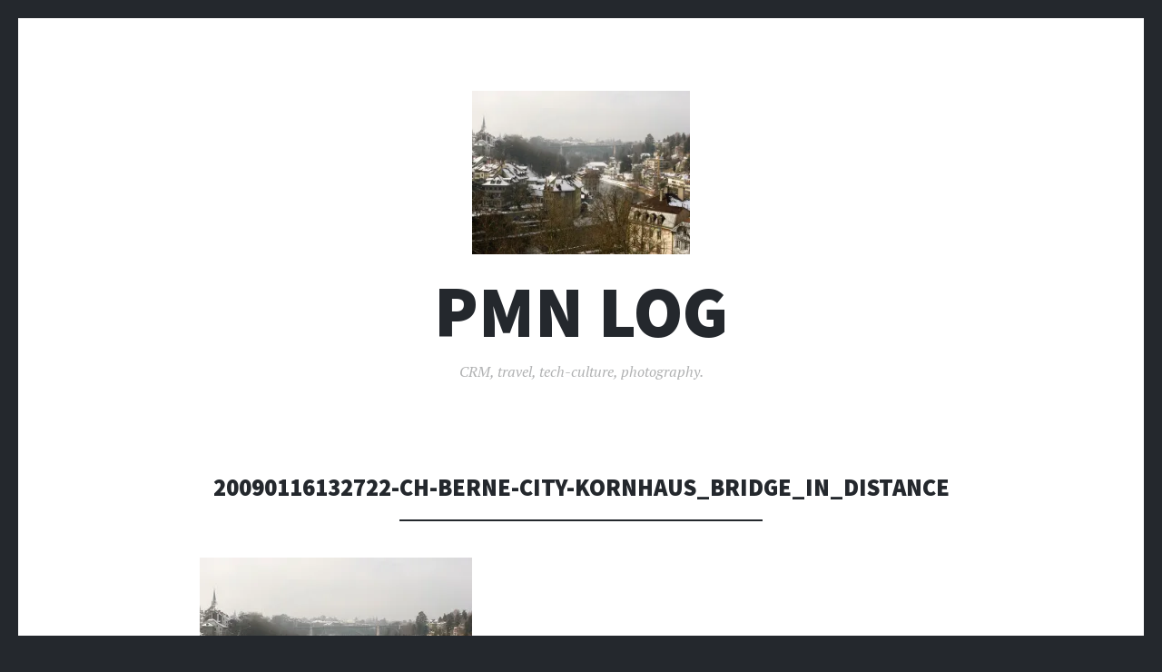

--- FILE ---
content_type: text/html; charset=UTF-8
request_url: https://blog.paulmcnamara.com/20090116132722-ch-berne-city-kornhaus_bridge_in_distance-w/
body_size: 11327
content:
<!DOCTYPE html>
<html lang="en-US">
<head>
<meta charset="UTF-8">
<meta name="viewport" content="width=device-width, initial-scale=1">
<link rel="profile" href="http://gmpg.org/xfn/11">
<link rel="pingback" href="https://blog.paulmcnamara.com/xmlrpc.php">

<title>20090116132722-ch-berne-city-kornhaus_bridge_in_distance &#8211; PMN Log</title>
<meta name='robots' content='max-image-preview:large' />
<link rel='dns-prefetch' href='//platform-api.sharethis.com' />
<link rel='dns-prefetch' href='//stats.wp.com' />
<link rel='dns-prefetch' href='//fonts.googleapis.com' />
<link rel='dns-prefetch' href='//jetpack.wordpress.com' />
<link rel='dns-prefetch' href='//s0.wp.com' />
<link rel='dns-prefetch' href='//public-api.wordpress.com' />
<link rel='dns-prefetch' href='//0.gravatar.com' />
<link rel='dns-prefetch' href='//1.gravatar.com' />
<link rel='dns-prefetch' href='//2.gravatar.com' />
<link rel='preconnect' href='//i0.wp.com' />
<link rel="alternate" type="application/rss+xml" title="PMN Log &raquo; Feed" href="https://blog.paulmcnamara.com/feed/" />
<link rel="alternate" type="application/rss+xml" title="PMN Log &raquo; Comments Feed" href="https://blog.paulmcnamara.com/comments/feed/" />
<link rel="alternate" type="application/rss+xml" title="PMN Log &raquo; 20090116132722-ch-berne-city-kornhaus_bridge_in_distance Comments Feed" href="https://blog.paulmcnamara.com/feed/?attachment_id=420" />
<link rel="alternate" title="oEmbed (JSON)" type="application/json+oembed" href="https://blog.paulmcnamara.com/wp-json/oembed/1.0/embed?url=https%3A%2F%2Fblog.paulmcnamara.com%2F20090116132722-ch-berne-city-kornhaus_bridge_in_distance-w%2F" />
<link rel="alternate" title="oEmbed (XML)" type="text/xml+oembed" href="https://blog.paulmcnamara.com/wp-json/oembed/1.0/embed?url=https%3A%2F%2Fblog.paulmcnamara.com%2F20090116132722-ch-berne-city-kornhaus_bridge_in_distance-w%2F&#038;format=xml" />
<style id='wp-img-auto-sizes-contain-inline-css' type='text/css'>
img:is([sizes=auto i],[sizes^="auto," i]){contain-intrinsic-size:3000px 1500px}
/*# sourceURL=wp-img-auto-sizes-contain-inline-css */
</style>
<style id='wp-emoji-styles-inline-css' type='text/css'>

	img.wp-smiley, img.emoji {
		display: inline !important;
		border: none !important;
		box-shadow: none !important;
		height: 1em !important;
		width: 1em !important;
		margin: 0 0.07em !important;
		vertical-align: -0.1em !important;
		background: none !important;
		padding: 0 !important;
	}
/*# sourceURL=wp-emoji-styles-inline-css */
</style>
<style id='wp-block-library-inline-css' type='text/css'>
:root{--wp-block-synced-color:#7a00df;--wp-block-synced-color--rgb:122,0,223;--wp-bound-block-color:var(--wp-block-synced-color);--wp-editor-canvas-background:#ddd;--wp-admin-theme-color:#007cba;--wp-admin-theme-color--rgb:0,124,186;--wp-admin-theme-color-darker-10:#006ba1;--wp-admin-theme-color-darker-10--rgb:0,107,160.5;--wp-admin-theme-color-darker-20:#005a87;--wp-admin-theme-color-darker-20--rgb:0,90,135;--wp-admin-border-width-focus:2px}@media (min-resolution:192dpi){:root{--wp-admin-border-width-focus:1.5px}}.wp-element-button{cursor:pointer}:root .has-very-light-gray-background-color{background-color:#eee}:root .has-very-dark-gray-background-color{background-color:#313131}:root .has-very-light-gray-color{color:#eee}:root .has-very-dark-gray-color{color:#313131}:root .has-vivid-green-cyan-to-vivid-cyan-blue-gradient-background{background:linear-gradient(135deg,#00d084,#0693e3)}:root .has-purple-crush-gradient-background{background:linear-gradient(135deg,#34e2e4,#4721fb 50%,#ab1dfe)}:root .has-hazy-dawn-gradient-background{background:linear-gradient(135deg,#faaca8,#dad0ec)}:root .has-subdued-olive-gradient-background{background:linear-gradient(135deg,#fafae1,#67a671)}:root .has-atomic-cream-gradient-background{background:linear-gradient(135deg,#fdd79a,#004a59)}:root .has-nightshade-gradient-background{background:linear-gradient(135deg,#330968,#31cdcf)}:root .has-midnight-gradient-background{background:linear-gradient(135deg,#020381,#2874fc)}:root{--wp--preset--font-size--normal:16px;--wp--preset--font-size--huge:42px}.has-regular-font-size{font-size:1em}.has-larger-font-size{font-size:2.625em}.has-normal-font-size{font-size:var(--wp--preset--font-size--normal)}.has-huge-font-size{font-size:var(--wp--preset--font-size--huge)}.has-text-align-center{text-align:center}.has-text-align-left{text-align:left}.has-text-align-right{text-align:right}.has-fit-text{white-space:nowrap!important}#end-resizable-editor-section{display:none}.aligncenter{clear:both}.items-justified-left{justify-content:flex-start}.items-justified-center{justify-content:center}.items-justified-right{justify-content:flex-end}.items-justified-space-between{justify-content:space-between}.screen-reader-text{border:0;clip-path:inset(50%);height:1px;margin:-1px;overflow:hidden;padding:0;position:absolute;width:1px;word-wrap:normal!important}.screen-reader-text:focus{background-color:#ddd;clip-path:none;color:#444;display:block;font-size:1em;height:auto;left:5px;line-height:normal;padding:15px 23px 14px;text-decoration:none;top:5px;width:auto;z-index:100000}html :where(.has-border-color){border-style:solid}html :where([style*=border-top-color]){border-top-style:solid}html :where([style*=border-right-color]){border-right-style:solid}html :where([style*=border-bottom-color]){border-bottom-style:solid}html :where([style*=border-left-color]){border-left-style:solid}html :where([style*=border-width]){border-style:solid}html :where([style*=border-top-width]){border-top-style:solid}html :where([style*=border-right-width]){border-right-style:solid}html :where([style*=border-bottom-width]){border-bottom-style:solid}html :where([style*=border-left-width]){border-left-style:solid}html :where(img[class*=wp-image-]){height:auto;max-width:100%}:where(figure){margin:0 0 1em}html :where(.is-position-sticky){--wp-admin--admin-bar--position-offset:var(--wp-admin--admin-bar--height,0px)}@media screen and (max-width:600px){html :where(.is-position-sticky){--wp-admin--admin-bar--position-offset:0px}}

/*# sourceURL=wp-block-library-inline-css */
</style><style id='global-styles-inline-css' type='text/css'>
:root{--wp--preset--aspect-ratio--square: 1;--wp--preset--aspect-ratio--4-3: 4/3;--wp--preset--aspect-ratio--3-4: 3/4;--wp--preset--aspect-ratio--3-2: 3/2;--wp--preset--aspect-ratio--2-3: 2/3;--wp--preset--aspect-ratio--16-9: 16/9;--wp--preset--aspect-ratio--9-16: 9/16;--wp--preset--color--black: #000000;--wp--preset--color--cyan-bluish-gray: #abb8c3;--wp--preset--color--white: #ffffff;--wp--preset--color--pale-pink: #f78da7;--wp--preset--color--vivid-red: #cf2e2e;--wp--preset--color--luminous-vivid-orange: #ff6900;--wp--preset--color--luminous-vivid-amber: #fcb900;--wp--preset--color--light-green-cyan: #7bdcb5;--wp--preset--color--vivid-green-cyan: #00d084;--wp--preset--color--pale-cyan-blue: #8ed1fc;--wp--preset--color--vivid-cyan-blue: #0693e3;--wp--preset--color--vivid-purple: #9b51e0;--wp--preset--gradient--vivid-cyan-blue-to-vivid-purple: linear-gradient(135deg,rgb(6,147,227) 0%,rgb(155,81,224) 100%);--wp--preset--gradient--light-green-cyan-to-vivid-green-cyan: linear-gradient(135deg,rgb(122,220,180) 0%,rgb(0,208,130) 100%);--wp--preset--gradient--luminous-vivid-amber-to-luminous-vivid-orange: linear-gradient(135deg,rgb(252,185,0) 0%,rgb(255,105,0) 100%);--wp--preset--gradient--luminous-vivid-orange-to-vivid-red: linear-gradient(135deg,rgb(255,105,0) 0%,rgb(207,46,46) 100%);--wp--preset--gradient--very-light-gray-to-cyan-bluish-gray: linear-gradient(135deg,rgb(238,238,238) 0%,rgb(169,184,195) 100%);--wp--preset--gradient--cool-to-warm-spectrum: linear-gradient(135deg,rgb(74,234,220) 0%,rgb(151,120,209) 20%,rgb(207,42,186) 40%,rgb(238,44,130) 60%,rgb(251,105,98) 80%,rgb(254,248,76) 100%);--wp--preset--gradient--blush-light-purple: linear-gradient(135deg,rgb(255,206,236) 0%,rgb(152,150,240) 100%);--wp--preset--gradient--blush-bordeaux: linear-gradient(135deg,rgb(254,205,165) 0%,rgb(254,45,45) 50%,rgb(107,0,62) 100%);--wp--preset--gradient--luminous-dusk: linear-gradient(135deg,rgb(255,203,112) 0%,rgb(199,81,192) 50%,rgb(65,88,208) 100%);--wp--preset--gradient--pale-ocean: linear-gradient(135deg,rgb(255,245,203) 0%,rgb(182,227,212) 50%,rgb(51,167,181) 100%);--wp--preset--gradient--electric-grass: linear-gradient(135deg,rgb(202,248,128) 0%,rgb(113,206,126) 100%);--wp--preset--gradient--midnight: linear-gradient(135deg,rgb(2,3,129) 0%,rgb(40,116,252) 100%);--wp--preset--font-size--small: 13px;--wp--preset--font-size--medium: 20px;--wp--preset--font-size--large: 36px;--wp--preset--font-size--x-large: 42px;--wp--preset--spacing--20: 0.44rem;--wp--preset--spacing--30: 0.67rem;--wp--preset--spacing--40: 1rem;--wp--preset--spacing--50: 1.5rem;--wp--preset--spacing--60: 2.25rem;--wp--preset--spacing--70: 3.38rem;--wp--preset--spacing--80: 5.06rem;--wp--preset--shadow--natural: 6px 6px 9px rgba(0, 0, 0, 0.2);--wp--preset--shadow--deep: 12px 12px 50px rgba(0, 0, 0, 0.4);--wp--preset--shadow--sharp: 6px 6px 0px rgba(0, 0, 0, 0.2);--wp--preset--shadow--outlined: 6px 6px 0px -3px rgb(255, 255, 255), 6px 6px rgb(0, 0, 0);--wp--preset--shadow--crisp: 6px 6px 0px rgb(0, 0, 0);}:where(.is-layout-flex){gap: 0.5em;}:where(.is-layout-grid){gap: 0.5em;}body .is-layout-flex{display: flex;}.is-layout-flex{flex-wrap: wrap;align-items: center;}.is-layout-flex > :is(*, div){margin: 0;}body .is-layout-grid{display: grid;}.is-layout-grid > :is(*, div){margin: 0;}:where(.wp-block-columns.is-layout-flex){gap: 2em;}:where(.wp-block-columns.is-layout-grid){gap: 2em;}:where(.wp-block-post-template.is-layout-flex){gap: 1.25em;}:where(.wp-block-post-template.is-layout-grid){gap: 1.25em;}.has-black-color{color: var(--wp--preset--color--black) !important;}.has-cyan-bluish-gray-color{color: var(--wp--preset--color--cyan-bluish-gray) !important;}.has-white-color{color: var(--wp--preset--color--white) !important;}.has-pale-pink-color{color: var(--wp--preset--color--pale-pink) !important;}.has-vivid-red-color{color: var(--wp--preset--color--vivid-red) !important;}.has-luminous-vivid-orange-color{color: var(--wp--preset--color--luminous-vivid-orange) !important;}.has-luminous-vivid-amber-color{color: var(--wp--preset--color--luminous-vivid-amber) !important;}.has-light-green-cyan-color{color: var(--wp--preset--color--light-green-cyan) !important;}.has-vivid-green-cyan-color{color: var(--wp--preset--color--vivid-green-cyan) !important;}.has-pale-cyan-blue-color{color: var(--wp--preset--color--pale-cyan-blue) !important;}.has-vivid-cyan-blue-color{color: var(--wp--preset--color--vivid-cyan-blue) !important;}.has-vivid-purple-color{color: var(--wp--preset--color--vivid-purple) !important;}.has-black-background-color{background-color: var(--wp--preset--color--black) !important;}.has-cyan-bluish-gray-background-color{background-color: var(--wp--preset--color--cyan-bluish-gray) !important;}.has-white-background-color{background-color: var(--wp--preset--color--white) !important;}.has-pale-pink-background-color{background-color: var(--wp--preset--color--pale-pink) !important;}.has-vivid-red-background-color{background-color: var(--wp--preset--color--vivid-red) !important;}.has-luminous-vivid-orange-background-color{background-color: var(--wp--preset--color--luminous-vivid-orange) !important;}.has-luminous-vivid-amber-background-color{background-color: var(--wp--preset--color--luminous-vivid-amber) !important;}.has-light-green-cyan-background-color{background-color: var(--wp--preset--color--light-green-cyan) !important;}.has-vivid-green-cyan-background-color{background-color: var(--wp--preset--color--vivid-green-cyan) !important;}.has-pale-cyan-blue-background-color{background-color: var(--wp--preset--color--pale-cyan-blue) !important;}.has-vivid-cyan-blue-background-color{background-color: var(--wp--preset--color--vivid-cyan-blue) !important;}.has-vivid-purple-background-color{background-color: var(--wp--preset--color--vivid-purple) !important;}.has-black-border-color{border-color: var(--wp--preset--color--black) !important;}.has-cyan-bluish-gray-border-color{border-color: var(--wp--preset--color--cyan-bluish-gray) !important;}.has-white-border-color{border-color: var(--wp--preset--color--white) !important;}.has-pale-pink-border-color{border-color: var(--wp--preset--color--pale-pink) !important;}.has-vivid-red-border-color{border-color: var(--wp--preset--color--vivid-red) !important;}.has-luminous-vivid-orange-border-color{border-color: var(--wp--preset--color--luminous-vivid-orange) !important;}.has-luminous-vivid-amber-border-color{border-color: var(--wp--preset--color--luminous-vivid-amber) !important;}.has-light-green-cyan-border-color{border-color: var(--wp--preset--color--light-green-cyan) !important;}.has-vivid-green-cyan-border-color{border-color: var(--wp--preset--color--vivid-green-cyan) !important;}.has-pale-cyan-blue-border-color{border-color: var(--wp--preset--color--pale-cyan-blue) !important;}.has-vivid-cyan-blue-border-color{border-color: var(--wp--preset--color--vivid-cyan-blue) !important;}.has-vivid-purple-border-color{border-color: var(--wp--preset--color--vivid-purple) !important;}.has-vivid-cyan-blue-to-vivid-purple-gradient-background{background: var(--wp--preset--gradient--vivid-cyan-blue-to-vivid-purple) !important;}.has-light-green-cyan-to-vivid-green-cyan-gradient-background{background: var(--wp--preset--gradient--light-green-cyan-to-vivid-green-cyan) !important;}.has-luminous-vivid-amber-to-luminous-vivid-orange-gradient-background{background: var(--wp--preset--gradient--luminous-vivid-amber-to-luminous-vivid-orange) !important;}.has-luminous-vivid-orange-to-vivid-red-gradient-background{background: var(--wp--preset--gradient--luminous-vivid-orange-to-vivid-red) !important;}.has-very-light-gray-to-cyan-bluish-gray-gradient-background{background: var(--wp--preset--gradient--very-light-gray-to-cyan-bluish-gray) !important;}.has-cool-to-warm-spectrum-gradient-background{background: var(--wp--preset--gradient--cool-to-warm-spectrum) !important;}.has-blush-light-purple-gradient-background{background: var(--wp--preset--gradient--blush-light-purple) !important;}.has-blush-bordeaux-gradient-background{background: var(--wp--preset--gradient--blush-bordeaux) !important;}.has-luminous-dusk-gradient-background{background: var(--wp--preset--gradient--luminous-dusk) !important;}.has-pale-ocean-gradient-background{background: var(--wp--preset--gradient--pale-ocean) !important;}.has-electric-grass-gradient-background{background: var(--wp--preset--gradient--electric-grass) !important;}.has-midnight-gradient-background{background: var(--wp--preset--gradient--midnight) !important;}.has-small-font-size{font-size: var(--wp--preset--font-size--small) !important;}.has-medium-font-size{font-size: var(--wp--preset--font-size--medium) !important;}.has-large-font-size{font-size: var(--wp--preset--font-size--large) !important;}.has-x-large-font-size{font-size: var(--wp--preset--font-size--x-large) !important;}
/*# sourceURL=global-styles-inline-css */
</style>

<style id='classic-theme-styles-inline-css' type='text/css'>
/*! This file is auto-generated */
.wp-block-button__link{color:#fff;background-color:#32373c;border-radius:9999px;box-shadow:none;text-decoration:none;padding:calc(.667em + 2px) calc(1.333em + 2px);font-size:1.125em}.wp-block-file__button{background:#32373c;color:#fff;text-decoration:none}
/*# sourceURL=/wp-includes/css/classic-themes.min.css */
</style>
<link rel='stylesheet' id='illustratr-source-sans-pro-css' href='https://fonts.googleapis.com/css?family=Source+Sans+Pro%3A400%2C700%2C900%2C400italic%2C700italic%2C900italic&#038;subset=latin%2Clatin-ext' type='text/css' media='all' />
<link rel='stylesheet' id='illustratr-pt-serif-css' href='https://fonts.googleapis.com/css?family=PT+Serif%3A400%2C700%2C400italic%2C700italic&#038;subset=latin%2Clatin-ext' type='text/css' media='all' />
<link rel='stylesheet' id='illustratr-source-code-pro-css' href='https://fonts.googleapis.com/css?family=Source+Code+Pro' type='text/css' media='all' />
<link rel='stylesheet' id='genericons-css' href='https://blog.paulmcnamara.com/wp-content/plugins/jetpack/_inc/genericons/genericons/genericons.css?ver=3.1' type='text/css' media='all' />
<link rel='stylesheet' id='illustratr-style-css' href='https://blog.paulmcnamara.com/wp-content/themes/illustratr/style.css?ver=6.9' type='text/css' media='all' />
<script type="text/javascript" src="https://blog.paulmcnamara.com/wp-includes/js/jquery/jquery.min.js?ver=3.7.1" id="jquery-core-js"></script>
<script type="text/javascript" src="https://blog.paulmcnamara.com/wp-includes/js/jquery/jquery-migrate.min.js?ver=3.4.1" id="jquery-migrate-js"></script>
<script type="text/javascript" src="//platform-api.sharethis.com/js/sharethis.js#source=googleanalytics-wordpress#product=ga&amp;property=5f0039e80e7bec0012bd7617" id="googleanalytics-platform-sharethis-js"></script>
<link rel="https://api.w.org/" href="https://blog.paulmcnamara.com/wp-json/" /><link rel="alternate" title="JSON" type="application/json" href="https://blog.paulmcnamara.com/wp-json/wp/v2/media/420" /><link rel="EditURI" type="application/rsd+xml" title="RSD" href="https://blog.paulmcnamara.com/xmlrpc.php?rsd" />
<link rel="canonical" href="https://blog.paulmcnamara.com/20090116132722-ch-berne-city-kornhaus_bridge_in_distance-w/" />
<link rel='shortlink' href='https://wp.me/a17UD6-6M' />
		<script type="text/javascript">
			var _statcounter = _statcounter || [];
			_statcounter.push({"tags": {"author": "paulmcnam"}});
		</script>
			<style>img#wpstats{display:none}</style>
		<script>
(function() {
	(function (i, s, o, g, r, a, m) {
		i['GoogleAnalyticsObject'] = r;
		i[r] = i[r] || function () {
				(i[r].q = i[r].q || []).push(arguments)
			}, i[r].l = 1 * new Date();
		a = s.createElement(o),
			m = s.getElementsByTagName(o)[0];
		a.async = 1;
		a.src = g;
		m.parentNode.insertBefore(a, m)
	})(window, document, 'script', 'https://google-analytics.com/analytics.js', 'ga');

	ga('create', 'UA-397182-4', 'auto');
			ga('send', 'pageview');
	})();
</script>

<!-- Jetpack Open Graph Tags -->
<meta property="og:type" content="article" />
<meta property="og:title" content="20090116132722-ch-berne-city-kornhaus_bridge_in_distance" />
<meta property="og:url" content="https://blog.paulmcnamara.com/20090116132722-ch-berne-city-kornhaus_bridge_in_distance-w/" />
<meta property="og:description" content="Visit the post for more." />
<meta property="article:published_time" content="2009-02-24T23:30:44+00:00" />
<meta property="article:modified_time" content="2009-02-24T23:30:44+00:00" />
<meta property="og:site_name" content="PMN Log" />
<meta property="og:image" content="https://blog.paulmcnamara.com/wp-content/uploads/2009/02/20090116132722-ch-berne-city-kornhaus_bridge_in_distance-w.jpg" />
<meta property="og:image:alt" content="" />
<meta property="og:locale" content="en_US" />
<meta name="twitter:site" content="@paulmcnam" />
<meta name="twitter:text:title" content="20090116132722-ch-berne-city-kornhaus_bridge_in_distance" />
<meta name="twitter:image" content="https://i0.wp.com/blog.paulmcnamara.com/wp-content/uploads/2009/02/20090116132722-ch-berne-city-kornhaus_bridge_in_distance-w.jpg?fit=600%2C450&#038;ssl=1&#038;w=640" />
<meta name="twitter:card" content="summary_large_image" />
<meta name="twitter:description" content="Visit the post for more." />

<!-- End Jetpack Open Graph Tags -->
<link rel="icon" href="https://i0.wp.com/blog.paulmcnamara.com/wp-content/uploads/2015/08/cropped-wpid-20150819140356-02.jpeg?fit=32%2C32&#038;ssl=1" sizes="32x32" />
<link rel="icon" href="https://i0.wp.com/blog.paulmcnamara.com/wp-content/uploads/2015/08/cropped-wpid-20150819140356-02.jpeg?fit=192%2C192&#038;ssl=1" sizes="192x192" />
<link rel="apple-touch-icon" href="https://i0.wp.com/blog.paulmcnamara.com/wp-content/uploads/2015/08/cropped-wpid-20150819140356-02.jpeg?fit=180%2C180&#038;ssl=1" />
<meta name="msapplication-TileImage" content="https://i0.wp.com/blog.paulmcnamara.com/wp-content/uploads/2015/08/cropped-wpid-20150819140356-02.jpeg?fit=270%2C270&#038;ssl=1" />
</head>

<body class="attachment wp-singular attachment-template-default single single-attachment postid-420 attachmentid-420 attachment-jpeg wp-theme-illustratr body-borders">
<div id="page" class="hfeed site">

	<header id="masthead" class="site-header" role="banner">
		
		<div class="site-branding">
			<a href="https://blog.paulmcnamara.com/" class="site-logo-link" rel="home" itemprop="url"><img width="240" height="180" src="https://i0.wp.com/blog.paulmcnamara.com/wp-content/uploads/2009/02/20090116132722-ch-berne-city-kornhaus_bridge_in_distance-w.jpg?fit=240%2C180&amp;ssl=1" class="site-logo attachment-illustratr-logo" alt="" data-size="illustratr-logo" itemprop="logo" decoding="async" srcset="https://i0.wp.com/blog.paulmcnamara.com/wp-content/uploads/2009/02/20090116132722-ch-berne-city-kornhaus_bridge_in_distance-w.jpg?w=600&amp;ssl=1 600w, https://i0.wp.com/blog.paulmcnamara.com/wp-content/uploads/2009/02/20090116132722-ch-berne-city-kornhaus_bridge_in_distance-w.jpg?resize=300%2C225&amp;ssl=1 300w" sizes="(max-width: 240px) 100vw, 240px" data-attachment-id="420" data-permalink="https://blog.paulmcnamara.com/20090116132722-ch-berne-city-kornhaus_bridge_in_distance-w/" data-orig-file="https://i0.wp.com/blog.paulmcnamara.com/wp-content/uploads/2009/02/20090116132722-ch-berne-city-kornhaus_bridge_in_distance-w.jpg?fit=600%2C450&amp;ssl=1" data-orig-size="600,450" data-comments-opened="1" data-image-meta="{&quot;aperture&quot;:&quot;5.6&quot;,&quot;credit&quot;:&quot;&quot;,&quot;camera&quot;:&quot;Canon PowerShot A710 IS&quot;,&quot;caption&quot;:&quot;&quot;,&quot;created_timestamp&quot;:&quot;1232141242&quot;,&quot;copyright&quot;:&quot;&quot;,&quot;focal_length&quot;:&quot;9.954&quot;,&quot;iso&quot;:&quot;0&quot;,&quot;shutter_speed&quot;:&quot;0.004&quot;,&quot;title&quot;:&quot;&quot;}" data-image-title="20090116132722-ch-berne-city-kornhaus_bridge_in_distance" data-image-description="" data-image-caption="" data-medium-file="https://i0.wp.com/blog.paulmcnamara.com/wp-content/uploads/2009/02/20090116132722-ch-berne-city-kornhaus_bridge_in_distance-w.jpg?fit=300%2C225&amp;ssl=1" data-large-file="https://i0.wp.com/blog.paulmcnamara.com/wp-content/uploads/2009/02/20090116132722-ch-berne-city-kornhaus_bridge_in_distance-w.jpg?fit=600%2C450&amp;ssl=1" /></a>			<h1 class="site-title"><a href="https://blog.paulmcnamara.com/" rel="home">PMN Log</a></h1>
			<h2 class="site-description">CRM, travel, tech-culture, photography.</h2>
		</div><!-- .site-branding -->

			</header><!-- #masthead -->

	<div id="content" class="site-content">

	<div id="primary" class="content-area">
		<main id="main" class="site-main" role="main">

		
			
<article id="post-420" class="post-420 attachment type-attachment status-inherit hentry">

	
	<header class="entry-header">
		<h1 class="entry-title">20090116132722-ch-berne-city-kornhaus_bridge_in_distance</h1>
		
			</header><!-- .entry-header -->

					<div class="entry-content">
			<p class="attachment"><a href="https://i0.wp.com/blog.paulmcnamara.com/wp-content/uploads/2009/02/20090116132722-ch-berne-city-kornhaus_bridge_in_distance-w.jpg?ssl=1"><img fetchpriority="high" decoding="async" width="300" height="225" src="https://i0.wp.com/blog.paulmcnamara.com/wp-content/uploads/2009/02/20090116132722-ch-berne-city-kornhaus_bridge_in_distance-w.jpg?fit=300%2C225&amp;ssl=1" class="attachment-medium size-medium" alt="" srcset="https://i0.wp.com/blog.paulmcnamara.com/wp-content/uploads/2009/02/20090116132722-ch-berne-city-kornhaus_bridge_in_distance-w.jpg?w=600&amp;ssl=1 600w, https://i0.wp.com/blog.paulmcnamara.com/wp-content/uploads/2009/02/20090116132722-ch-berne-city-kornhaus_bridge_in_distance-w.jpg?resize=300%2C225&amp;ssl=1 300w" sizes="(max-width: 300px) 100vw, 300px" data-attachment-id="420" data-permalink="https://blog.paulmcnamara.com/20090116132722-ch-berne-city-kornhaus_bridge_in_distance-w/" data-orig-file="https://i0.wp.com/blog.paulmcnamara.com/wp-content/uploads/2009/02/20090116132722-ch-berne-city-kornhaus_bridge_in_distance-w.jpg?fit=600%2C450&amp;ssl=1" data-orig-size="600,450" data-comments-opened="1" data-image-meta="{&quot;aperture&quot;:&quot;5.6&quot;,&quot;credit&quot;:&quot;&quot;,&quot;camera&quot;:&quot;Canon PowerShot A710 IS&quot;,&quot;caption&quot;:&quot;&quot;,&quot;created_timestamp&quot;:&quot;1232141242&quot;,&quot;copyright&quot;:&quot;&quot;,&quot;focal_length&quot;:&quot;9.954&quot;,&quot;iso&quot;:&quot;0&quot;,&quot;shutter_speed&quot;:&quot;0.004&quot;,&quot;title&quot;:&quot;&quot;}" data-image-title="20090116132722-ch-berne-city-kornhaus_bridge_in_distance" data-image-description="" data-image-caption="" data-medium-file="https://i0.wp.com/blog.paulmcnamara.com/wp-content/uploads/2009/02/20090116132722-ch-berne-city-kornhaus_bridge_in_distance-w.jpg?fit=300%2C225&amp;ssl=1" data-large-file="https://i0.wp.com/blog.paulmcnamara.com/wp-content/uploads/2009/02/20090116132722-ch-berne-city-kornhaus_bridge_in_distance-w.jpg?fit=600%2C450&amp;ssl=1" /></a></p>
					</div><!-- .entry-content -->
			
	
			<footer class="entry-meta">
			
							<span class="comments-link"><a href="https://blog.paulmcnamara.com/20090116132722-ch-berne-city-kornhaus_bridge_in_distance-w/#respond">Leave a comment</a></span>
			
					</footer><!-- .entry-meta -->
	</article><!-- #post-## -->

			
<div id="comments" class="comments-area">

	
	
	
	
		<div id="respond" class="comment-respond">
			<h3 id="reply-title" class="comment-reply-title">Leave a Reply<small><a rel="nofollow" id="cancel-comment-reply-link" href="/20090116132722-ch-berne-city-kornhaus_bridge_in_distance-w/#respond" style="display:none;">Cancel reply</a></small></h3>			<form id="commentform" class="comment-form">
				<iframe
					title="Comment Form"
					src="https://jetpack.wordpress.com/jetpack-comment/?blogid=16662320&#038;postid=420&#038;comment_registration=0&#038;require_name_email=1&#038;stc_enabled=1&#038;stb_enabled=1&#038;show_avatars=1&#038;avatar_default=mystery&#038;greeting=Leave+a+Reply&#038;jetpack_comments_nonce=f378115de1&#038;greeting_reply=Leave+a+Reply+to+%25s&#038;color_scheme=light&#038;lang=en_US&#038;jetpack_version=15.4&#038;iframe_unique_id=1&#038;show_cookie_consent=10&#038;has_cookie_consent=0&#038;is_current_user_subscribed=0&#038;token_key=%3Bnormal%3B&#038;sig=84291c552c50b441adf60e6b970eeee114180507#parent=https%3A%2F%2Fblog.paulmcnamara.com%2F20090116132722-ch-berne-city-kornhaus_bridge_in_distance-w%2F"
											name="jetpack_remote_comment"
						style="width:100%; height: 430px; border:0;"
										class="jetpack_remote_comment"
					id="jetpack_remote_comment"
					sandbox="allow-same-origin allow-top-navigation allow-scripts allow-forms allow-popups"
				>
									</iframe>
									<!--[if !IE]><!-->
					<script>
						document.addEventListener('DOMContentLoaded', function () {
							var commentForms = document.getElementsByClassName('jetpack_remote_comment');
							for (var i = 0; i < commentForms.length; i++) {
								commentForms[i].allowTransparency = false;
								commentForms[i].scrolling = 'no';
							}
						});
					</script>
					<!--<![endif]-->
							</form>
		</div>

		
		<input type="hidden" name="comment_parent" id="comment_parent" value="" />

		
</div><!-- #comments -->

				<nav class="navigation post-navigation" role="navigation">
		<h1 class="screen-reader-text">Post navigation</h1>
		<div class="nav-links">
			<div class="nav-previous"><a href="https://blog.paulmcnamara.com/20090116132722-ch-berne-city-kornhaus_bridge_in_distance-w/" rel="prev"><span class="meta-nav">&larr;</span> 20090116132722-ch-berne-city-kornhaus_bridge_in_distance</a></div>		</div><!-- .nav-links -->
	</nav><!-- .navigation -->
	
		
		</main><!-- #main -->
	</div><!-- #primary -->


	<div id="secondary" role="complementary">
		<a href="#" class="widgets-trigger"><span class="screen-reader-text">Widgets</span></a>
		<div class="widgets-wrapper">
			<div class="widgets-area clear">
				<aside id="text-6" class="widget widget_text">			<div class="textwidget"><script type="text/javascript"><!--
google_ad_client = "ca-pub-3883985595451771";
/* PMN Skyscraper */
google_ad_slot = "9108274369";
google_ad_width = 120;
google_ad_height = 600;
//-->
</script>
<script type="text/javascript"
src="http://pagead2.googlesyndication.com/pagead/show_ads.js">
</script></div>
		</aside><aside id="categories-4" class="widget widget_categories"><h1 class="widget-title">Categories</h1><form action="https://blog.paulmcnamara.com" method="get"><label class="screen-reader-text" for="cat">Categories</label><select  name='cat' id='cat' class='postform'>
	<option value='-1'>Select Category</option>
	<option class="level-0" value="881">1960s</option>
	<option class="level-0" value="656">1980s</option>
	<option class="level-0" value="435">1990s</option>
	<option class="level-0" value="657">2000s</option>
	<option class="level-0" value="658">2010s</option>
	<option class="level-0" value="836">2020s</option>
	<option class="level-0" value="11">Arts</option>
	<option class="level-1" value="14">&nbsp;&nbsp;&nbsp;Books</option>
	<option class="level-1" value="13">&nbsp;&nbsp;&nbsp;Cinema</option>
	<option class="level-1" value="12">&nbsp;&nbsp;&nbsp;Music</option>
	<option class="level-1" value="4">&nbsp;&nbsp;&nbsp;Photography</option>
	<option class="level-1" value="846">&nbsp;&nbsp;&nbsp;Podcasts</option>
	<option class="level-1" value="687">&nbsp;&nbsp;&nbsp;TV</option>
	<option class="level-1" value="367">&nbsp;&nbsp;&nbsp;Video</option>
	<option class="level-0" value="389">Business</option>
	<option class="level-1" value="611">&nbsp;&nbsp;&nbsp;Marketing</option>
	<option class="level-0" value="303">Economy</option>
	<option class="level-0" value="330">Finance</option>
	<option class="level-0" value="277">Food</option>
	<option class="level-0" value="7">Groundbreaking</option>
	<option class="level-0" value="347">Health</option>
	<option class="level-1" value="884">&nbsp;&nbsp;&nbsp;Covid-19</option>
	<option class="level-1" value="348">&nbsp;&nbsp;&nbsp;Fitness</option>
	<option class="level-0" value="77">Humour</option>
	<option class="level-0" value="282">Languages</option>
	<option class="level-1" value="279">&nbsp;&nbsp;&nbsp;Finnish</option>
	<option class="level-0" value="231">Locations</option>
	<option class="level-1" value="261">&nbsp;&nbsp;&nbsp;Czech Republic</option>
	<option class="level-2" value="260">&nbsp;&nbsp;&nbsp;&nbsp;&nbsp;&nbsp;Prague</option>
	<option class="level-1" value="512">&nbsp;&nbsp;&nbsp;England</option>
	<option class="level-2" value="513">&nbsp;&nbsp;&nbsp;&nbsp;&nbsp;&nbsp;London</option>
	<option class="level-1" value="590">&nbsp;&nbsp;&nbsp;Estonia</option>
	<option class="level-2" value="591">&nbsp;&nbsp;&nbsp;&nbsp;&nbsp;&nbsp;Tallinn</option>
	<option class="level-1" value="221">&nbsp;&nbsp;&nbsp;Finland</option>
	<option class="level-2" value="222">&nbsp;&nbsp;&nbsp;&nbsp;&nbsp;&nbsp;Helsinki</option>
	<option class="level-2" value="858">&nbsp;&nbsp;&nbsp;&nbsp;&nbsp;&nbsp;Lahti</option>
	<option class="level-2" value="866">&nbsp;&nbsp;&nbsp;&nbsp;&nbsp;&nbsp;Naantali</option>
	<option class="level-2" value="860">&nbsp;&nbsp;&nbsp;&nbsp;&nbsp;&nbsp;Rauma</option>
	<option class="level-1" value="818">&nbsp;&nbsp;&nbsp;France</option>
	<option class="level-2" value="819">&nbsp;&nbsp;&nbsp;&nbsp;&nbsp;&nbsp;Bordeaux</option>
	<option class="level-1" value="20">&nbsp;&nbsp;&nbsp;Germany</option>
	<option class="level-2" value="19">&nbsp;&nbsp;&nbsp;&nbsp;&nbsp;&nbsp;Munich</option>
	<option class="level-1" value="18">&nbsp;&nbsp;&nbsp;Ireland</option>
	<option class="level-2" value="169">&nbsp;&nbsp;&nbsp;&nbsp;&nbsp;&nbsp;Achill</option>
	<option class="level-2" value="519">&nbsp;&nbsp;&nbsp;&nbsp;&nbsp;&nbsp;Athlone</option>
	<option class="level-2" value="170">&nbsp;&nbsp;&nbsp;&nbsp;&nbsp;&nbsp;Dublin</option>
	<option class="level-2" value="524">&nbsp;&nbsp;&nbsp;&nbsp;&nbsp;&nbsp;Letterkenny</option>
	<option class="level-1" value="786">&nbsp;&nbsp;&nbsp;Italy</option>
	<option class="level-2" value="906">&nbsp;&nbsp;&nbsp;&nbsp;&nbsp;&nbsp;Milan</option>
	<option class="level-2" value="787">&nbsp;&nbsp;&nbsp;&nbsp;&nbsp;&nbsp;Venice</option>
	<option class="level-2" value="905">&nbsp;&nbsp;&nbsp;&nbsp;&nbsp;&nbsp;Verona</option>
	<option class="level-1" value="275">&nbsp;&nbsp;&nbsp;Netherlands</option>
	<option class="level-1" value="824">&nbsp;&nbsp;&nbsp;Poland</option>
	<option class="level-2" value="825">&nbsp;&nbsp;&nbsp;&nbsp;&nbsp;&nbsp;Krakow</option>
	<option class="level-1" value="394">&nbsp;&nbsp;&nbsp;Russia</option>
	<option class="level-2" value="395">&nbsp;&nbsp;&nbsp;&nbsp;&nbsp;&nbsp;St. Petersburg</option>
	<option class="level-1" value="773">&nbsp;&nbsp;&nbsp;Spain</option>
	<option class="level-2" value="774">&nbsp;&nbsp;&nbsp;&nbsp;&nbsp;&nbsp;Madrid</option>
	<option class="level-1" value="166">&nbsp;&nbsp;&nbsp;Sweden</option>
	<option class="level-2" value="642">&nbsp;&nbsp;&nbsp;&nbsp;&nbsp;&nbsp;Stockholm</option>
	<option class="level-1" value="131">&nbsp;&nbsp;&nbsp;Switzerland</option>
	<option class="level-2" value="132">&nbsp;&nbsp;&nbsp;&nbsp;&nbsp;&nbsp;Bern</option>
	<option class="level-2" value="696">&nbsp;&nbsp;&nbsp;&nbsp;&nbsp;&nbsp;Zurich</option>
	<option class="level-0" value="163">Nightlife</option>
	<option class="level-0" value="302">Software</option>
	<option class="level-0" value="9">Sport</option>
	<option class="level-1" value="10">&nbsp;&nbsp;&nbsp;Football</option>
	<option class="level-1" value="446">&nbsp;&nbsp;&nbsp;Ice Hockey</option>
	<option class="level-1" value="70">&nbsp;&nbsp;&nbsp;Ski</option>
	<option class="level-0" value="443">Style</option>
	<option class="level-0" value="2">Tech</option>
	<option class="level-1" value="3">&nbsp;&nbsp;&nbsp;CRM</option>
	<option class="level-1" value="655">&nbsp;&nbsp;&nbsp;Design</option>
	<option class="level-1" value="469">&nbsp;&nbsp;&nbsp;Development</option>
	<option class="level-1" value="358">&nbsp;&nbsp;&nbsp;Mobile</option>
	<option class="level-1" value="707">&nbsp;&nbsp;&nbsp;Security</option>
	<option class="level-1" value="420">&nbsp;&nbsp;&nbsp;Social Networking</option>
	<option class="level-1" value="6">&nbsp;&nbsp;&nbsp;Web</option>
	<option class="level-0" value="8">Thought Provoking</option>
	<option class="level-0" value="5">Travel</option>
	<option class="level-0" value="1">Uncategorized</option>
</select>
</form><script type="text/javascript">
/* <![CDATA[ */

( ( dropdownId ) => {
	const dropdown = document.getElementById( dropdownId );
	function onSelectChange() {
		setTimeout( () => {
			if ( 'escape' === dropdown.dataset.lastkey ) {
				return;
			}
			if ( dropdown.value && parseInt( dropdown.value ) > 0 && dropdown instanceof HTMLSelectElement ) {
				dropdown.parentElement.submit();
			}
		}, 250 );
	}
	function onKeyUp( event ) {
		if ( 'Escape' === event.key ) {
			dropdown.dataset.lastkey = 'escape';
		} else {
			delete dropdown.dataset.lastkey;
		}
	}
	function onClick() {
		delete dropdown.dataset.lastkey;
	}
	dropdown.addEventListener( 'keyup', onKeyUp );
	dropdown.addEventListener( 'click', onClick );
	dropdown.addEventListener( 'change', onSelectChange );
})( "cat" );

//# sourceURL=WP_Widget_Categories%3A%3Awidget
/* ]]> */
</script>
</aside><aside id="archives-3" class="widget widget_archive"><h1 class="widget-title">Archives</h1>
			<ul>
					<li><a href='https://blog.paulmcnamara.com/2024/03/'>March 2024</a></li>
	<li><a href='https://blog.paulmcnamara.com/2023/07/'>July 2023</a></li>
	<li><a href='https://blog.paulmcnamara.com/2023/03/'>March 2023</a></li>
	<li><a href='https://blog.paulmcnamara.com/2022/12/'>December 2022</a></li>
	<li><a href='https://blog.paulmcnamara.com/2022/09/'>September 2022</a></li>
	<li><a href='https://blog.paulmcnamara.com/2022/04/'>April 2022</a></li>
	<li><a href='https://blog.paulmcnamara.com/2022/01/'>January 2022</a></li>
	<li><a href='https://blog.paulmcnamara.com/2021/10/'>October 2021</a></li>
	<li><a href='https://blog.paulmcnamara.com/2021/04/'>April 2021</a></li>
	<li><a href='https://blog.paulmcnamara.com/2021/02/'>February 2021</a></li>
	<li><a href='https://blog.paulmcnamara.com/2021/01/'>January 2021</a></li>
	<li><a href='https://blog.paulmcnamara.com/2020/11/'>November 2020</a></li>
	<li><a href='https://blog.paulmcnamara.com/2020/09/'>September 2020</a></li>
	<li><a href='https://blog.paulmcnamara.com/2020/08/'>August 2020</a></li>
	<li><a href='https://blog.paulmcnamara.com/2020/07/'>July 2020</a></li>
	<li><a href='https://blog.paulmcnamara.com/2020/06/'>June 2020</a></li>
	<li><a href='https://blog.paulmcnamara.com/2020/05/'>May 2020</a></li>
	<li><a href='https://blog.paulmcnamara.com/2020/04/'>April 2020</a></li>
	<li><a href='https://blog.paulmcnamara.com/2020/03/'>March 2020</a></li>
	<li><a href='https://blog.paulmcnamara.com/2020/02/'>February 2020</a></li>
	<li><a href='https://blog.paulmcnamara.com/2020/01/'>January 2020</a></li>
	<li><a href='https://blog.paulmcnamara.com/2019/11/'>November 2019</a></li>
	<li><a href='https://blog.paulmcnamara.com/2019/05/'>May 2019</a></li>
	<li><a href='https://blog.paulmcnamara.com/2019/02/'>February 2019</a></li>
	<li><a href='https://blog.paulmcnamara.com/2019/01/'>January 2019</a></li>
	<li><a href='https://blog.paulmcnamara.com/2018/12/'>December 2018</a></li>
	<li><a href='https://blog.paulmcnamara.com/2018/10/'>October 2018</a></li>
	<li><a href='https://blog.paulmcnamara.com/2018/09/'>September 2018</a></li>
	<li><a href='https://blog.paulmcnamara.com/2018/05/'>May 2018</a></li>
	<li><a href='https://blog.paulmcnamara.com/2018/04/'>April 2018</a></li>
	<li><a href='https://blog.paulmcnamara.com/2017/12/'>December 2017</a></li>
	<li><a href='https://blog.paulmcnamara.com/2017/11/'>November 2017</a></li>
	<li><a href='https://blog.paulmcnamara.com/2017/07/'>July 2017</a></li>
	<li><a href='https://blog.paulmcnamara.com/2017/05/'>May 2017</a></li>
	<li><a href='https://blog.paulmcnamara.com/2017/03/'>March 2017</a></li>
	<li><a href='https://blog.paulmcnamara.com/2017/01/'>January 2017</a></li>
	<li><a href='https://blog.paulmcnamara.com/2016/12/'>December 2016</a></li>
	<li><a href='https://blog.paulmcnamara.com/2016/11/'>November 2016</a></li>
	<li><a href='https://blog.paulmcnamara.com/2016/10/'>October 2016</a></li>
	<li><a href='https://blog.paulmcnamara.com/2016/06/'>June 2016</a></li>
	<li><a href='https://blog.paulmcnamara.com/2016/05/'>May 2016</a></li>
	<li><a href='https://blog.paulmcnamara.com/2016/04/'>April 2016</a></li>
	<li><a href='https://blog.paulmcnamara.com/2016/03/'>March 2016</a></li>
	<li><a href='https://blog.paulmcnamara.com/2016/02/'>February 2016</a></li>
	<li><a href='https://blog.paulmcnamara.com/2016/01/'>January 2016</a></li>
	<li><a href='https://blog.paulmcnamara.com/2015/12/'>December 2015</a></li>
	<li><a href='https://blog.paulmcnamara.com/2015/11/'>November 2015</a></li>
	<li><a href='https://blog.paulmcnamara.com/2015/10/'>October 2015</a></li>
	<li><a href='https://blog.paulmcnamara.com/2015/09/'>September 2015</a></li>
	<li><a href='https://blog.paulmcnamara.com/2015/08/'>August 2015</a></li>
	<li><a href='https://blog.paulmcnamara.com/2015/07/'>July 2015</a></li>
	<li><a href='https://blog.paulmcnamara.com/2015/06/'>June 2015</a></li>
	<li><a href='https://blog.paulmcnamara.com/2015/05/'>May 2015</a></li>
	<li><a href='https://blog.paulmcnamara.com/2015/04/'>April 2015</a></li>
	<li><a href='https://blog.paulmcnamara.com/2015/03/'>March 2015</a></li>
	<li><a href='https://blog.paulmcnamara.com/2015/02/'>February 2015</a></li>
	<li><a href='https://blog.paulmcnamara.com/2015/01/'>January 2015</a></li>
	<li><a href='https://blog.paulmcnamara.com/2014/12/'>December 2014</a></li>
	<li><a href='https://blog.paulmcnamara.com/2014/11/'>November 2014</a></li>
	<li><a href='https://blog.paulmcnamara.com/2014/10/'>October 2014</a></li>
	<li><a href='https://blog.paulmcnamara.com/2014/09/'>September 2014</a></li>
	<li><a href='https://blog.paulmcnamara.com/2014/08/'>August 2014</a></li>
	<li><a href='https://blog.paulmcnamara.com/2014/07/'>July 2014</a></li>
	<li><a href='https://blog.paulmcnamara.com/2014/05/'>May 2014</a></li>
	<li><a href='https://blog.paulmcnamara.com/2014/04/'>April 2014</a></li>
	<li><a href='https://blog.paulmcnamara.com/2014/03/'>March 2014</a></li>
	<li><a href='https://blog.paulmcnamara.com/2014/02/'>February 2014</a></li>
	<li><a href='https://blog.paulmcnamara.com/2014/01/'>January 2014</a></li>
	<li><a href='https://blog.paulmcnamara.com/2013/12/'>December 2013</a></li>
	<li><a href='https://blog.paulmcnamara.com/2013/11/'>November 2013</a></li>
	<li><a href='https://blog.paulmcnamara.com/2013/10/'>October 2013</a></li>
	<li><a href='https://blog.paulmcnamara.com/2013/08/'>August 2013</a></li>
	<li><a href='https://blog.paulmcnamara.com/2013/07/'>July 2013</a></li>
	<li><a href='https://blog.paulmcnamara.com/2013/06/'>June 2013</a></li>
	<li><a href='https://blog.paulmcnamara.com/2013/05/'>May 2013</a></li>
	<li><a href='https://blog.paulmcnamara.com/2013/04/'>April 2013</a></li>
	<li><a href='https://blog.paulmcnamara.com/2013/03/'>March 2013</a></li>
	<li><a href='https://blog.paulmcnamara.com/2013/02/'>February 2013</a></li>
	<li><a href='https://blog.paulmcnamara.com/2013/01/'>January 2013</a></li>
	<li><a href='https://blog.paulmcnamara.com/2012/12/'>December 2012</a></li>
	<li><a href='https://blog.paulmcnamara.com/2012/11/'>November 2012</a></li>
	<li><a href='https://blog.paulmcnamara.com/2012/10/'>October 2012</a></li>
	<li><a href='https://blog.paulmcnamara.com/2012/09/'>September 2012</a></li>
	<li><a href='https://blog.paulmcnamara.com/2012/08/'>August 2012</a></li>
	<li><a href='https://blog.paulmcnamara.com/2012/07/'>July 2012</a></li>
	<li><a href='https://blog.paulmcnamara.com/2012/06/'>June 2012</a></li>
	<li><a href='https://blog.paulmcnamara.com/2012/05/'>May 2012</a></li>
	<li><a href='https://blog.paulmcnamara.com/2012/04/'>April 2012</a></li>
	<li><a href='https://blog.paulmcnamara.com/2012/03/'>March 2012</a></li>
	<li><a href='https://blog.paulmcnamara.com/2012/02/'>February 2012</a></li>
	<li><a href='https://blog.paulmcnamara.com/2012/01/'>January 2012</a></li>
	<li><a href='https://blog.paulmcnamara.com/2011/12/'>December 2011</a></li>
	<li><a href='https://blog.paulmcnamara.com/2011/09/'>September 2011</a></li>
	<li><a href='https://blog.paulmcnamara.com/2011/08/'>August 2011</a></li>
	<li><a href='https://blog.paulmcnamara.com/2011/07/'>July 2011</a></li>
	<li><a href='https://blog.paulmcnamara.com/2011/06/'>June 2011</a></li>
	<li><a href='https://blog.paulmcnamara.com/2011/05/'>May 2011</a></li>
	<li><a href='https://blog.paulmcnamara.com/2011/04/'>April 2011</a></li>
	<li><a href='https://blog.paulmcnamara.com/2011/03/'>March 2011</a></li>
	<li><a href='https://blog.paulmcnamara.com/2011/02/'>February 2011</a></li>
	<li><a href='https://blog.paulmcnamara.com/2011/01/'>January 2011</a></li>
	<li><a href='https://blog.paulmcnamara.com/2010/12/'>December 2010</a></li>
	<li><a href='https://blog.paulmcnamara.com/2010/11/'>November 2010</a></li>
	<li><a href='https://blog.paulmcnamara.com/2010/10/'>October 2010</a></li>
	<li><a href='https://blog.paulmcnamara.com/2010/09/'>September 2010</a></li>
	<li><a href='https://blog.paulmcnamara.com/2010/08/'>August 2010</a></li>
	<li><a href='https://blog.paulmcnamara.com/2010/07/'>July 2010</a></li>
	<li><a href='https://blog.paulmcnamara.com/2010/05/'>May 2010</a></li>
	<li><a href='https://blog.paulmcnamara.com/2010/02/'>February 2010</a></li>
	<li><a href='https://blog.paulmcnamara.com/2009/12/'>December 2009</a></li>
	<li><a href='https://blog.paulmcnamara.com/2009/11/'>November 2009</a></li>
	<li><a href='https://blog.paulmcnamara.com/2009/09/'>September 2009</a></li>
	<li><a href='https://blog.paulmcnamara.com/2009/08/'>August 2009</a></li>
	<li><a href='https://blog.paulmcnamara.com/2009/07/'>July 2009</a></li>
	<li><a href='https://blog.paulmcnamara.com/2009/06/'>June 2009</a></li>
	<li><a href='https://blog.paulmcnamara.com/2009/04/'>April 2009</a></li>
	<li><a href='https://blog.paulmcnamara.com/2009/03/'>March 2009</a></li>
	<li><a href='https://blog.paulmcnamara.com/2009/02/'>February 2009</a></li>
	<li><a href='https://blog.paulmcnamara.com/2009/01/'>January 2009</a></li>
	<li><a href='https://blog.paulmcnamara.com/2008/12/'>December 2008</a></li>
	<li><a href='https://blog.paulmcnamara.com/2008/11/'>November 2008</a></li>
	<li><a href='https://blog.paulmcnamara.com/2008/10/'>October 2008</a></li>
	<li><a href='https://blog.paulmcnamara.com/2008/09/'>September 2008</a></li>
	<li><a href='https://blog.paulmcnamara.com/2008/08/'>August 2008</a></li>
	<li><a href='https://blog.paulmcnamara.com/2008/06/'>June 2008</a></li>
	<li><a href='https://blog.paulmcnamara.com/2008/05/'>May 2008</a></li>
	<li><a href='https://blog.paulmcnamara.com/2008/04/'>April 2008</a></li>
	<li><a href='https://blog.paulmcnamara.com/2008/03/'>March 2008</a></li>
	<li><a href='https://blog.paulmcnamara.com/2008/02/'>February 2008</a></li>
	<li><a href='https://blog.paulmcnamara.com/2008/01/'>January 2008</a></li>
	<li><a href='https://blog.paulmcnamara.com/2007/12/'>December 2007</a></li>
	<li><a href='https://blog.paulmcnamara.com/2007/11/'>November 2007</a></li>
	<li><a href='https://blog.paulmcnamara.com/2007/10/'>October 2007</a></li>
	<li><a href='https://blog.paulmcnamara.com/2007/09/'>September 2007</a></li>
	<li><a href='https://blog.paulmcnamara.com/2007/08/'>August 2007</a></li>
	<li><a href='https://blog.paulmcnamara.com/2007/07/'>July 2007</a></li>
	<li><a href='https://blog.paulmcnamara.com/2007/06/'>June 2007</a></li>
	<li><a href='https://blog.paulmcnamara.com/2007/05/'>May 2007</a></li>
	<li><a href='https://blog.paulmcnamara.com/2007/04/'>April 2007</a></li>
	<li><a href='https://blog.paulmcnamara.com/2007/03/'>March 2007</a></li>
	<li><a href='https://blog.paulmcnamara.com/2007/02/'>February 2007</a></li>
	<li><a href='https://blog.paulmcnamara.com/2007/01/'>January 2007</a></li>
	<li><a href='https://blog.paulmcnamara.com/2006/12/'>December 2006</a></li>
	<li><a href='https://blog.paulmcnamara.com/2006/11/'>November 2006</a></li>
	<li><a href='https://blog.paulmcnamara.com/2006/10/'>October 2006</a></li>
	<li><a href='https://blog.paulmcnamara.com/2006/09/'>September 2006</a></li>
	<li><a href='https://blog.paulmcnamara.com/2006/08/'>August 2006</a></li>
	<li><a href='https://blog.paulmcnamara.com/2006/07/'>July 2006</a></li>
	<li><a href='https://blog.paulmcnamara.com/2006/06/'>June 2006</a></li>
	<li><a href='https://blog.paulmcnamara.com/2006/05/'>May 2006</a></li>
	<li><a href='https://blog.paulmcnamara.com/2006/04/'>April 2006</a></li>
	<li><a href='https://blog.paulmcnamara.com/2006/03/'>March 2006</a></li>
	<li><a href='https://blog.paulmcnamara.com/2006/01/'>January 2006</a></li>
			</ul>

			</aside>			</div><!-- .widgets-area -->
		</div><!-- .widgets-wrapper -->
	</div><!-- #secondary -->

	</div><!-- #content -->

	<footer id="colophon" class="site-footer" role="contentinfo">
		<div class="footer-area clear">
						<div class="site-info">
				<a href="http://wordpress.org/" rel="generator">Proudly powered by WordPress</a>
				<span class="sep"> | </span>
				Theme: Illustratr by <a href="http://wordpress.com/themes/illustratr/" rel="designer">WordPress.com</a>.			</div><!-- .site-info -->
		</div><!-- .footer-area -->
	</footer><!-- #colophon -->
</div><!-- #page -->

<script type="speculationrules">
{"prefetch":[{"source":"document","where":{"and":[{"href_matches":"/*"},{"not":{"href_matches":["/wp-*.php","/wp-admin/*","/wp-content/uploads/*","/wp-content/*","/wp-content/plugins/*","/wp-content/themes/illustratr/*","/*\\?(.+)"]}},{"not":{"selector_matches":"a[rel~=\"nofollow\"]"}},{"not":{"selector_matches":".no-prefetch, .no-prefetch a"}}]},"eagerness":"conservative"}]}
</script>
		<!-- Start of StatCounter Code -->
		<script>
			<!--
			var sc_project=1609182;
			var sc_security="8daf520c";
					</script>
        <script type="text/javascript" src="https://www.statcounter.com/counter/counter.js" async></script>
		<noscript><div class="statcounter"><a title="web analytics" href="https://statcounter.com/"><img class="statcounter" src="https://c.statcounter.com/1609182/0/8daf520c/0/" alt="web analytics" /></a></div></noscript>
		<!-- End of StatCounter Code -->
		<script type="text/javascript" id="jetpack-portfolio-theme-supports-js-after">
/* <![CDATA[ */
const jetpack_portfolio_theme_supports = false
//# sourceURL=jetpack-portfolio-theme-supports-js-after
/* ]]> */
</script>
<script type="text/javascript" src="https://blog.paulmcnamara.com/wp-content/themes/illustratr/js/navigation.js?ver=20120206" id="illustratr-navigation-js"></script>
<script type="text/javascript" src="https://blog.paulmcnamara.com/wp-content/themes/illustratr/js/skip-link-focus-fix.js?ver=20130115" id="illustratr-skip-link-focus-fix-js"></script>
<script type="text/javascript" src="https://blog.paulmcnamara.com/wp-includes/js/imagesloaded.min.js?ver=5.0.0" id="imagesloaded-js"></script>
<script type="text/javascript" src="https://blog.paulmcnamara.com/wp-includes/js/masonry.min.js?ver=4.2.2" id="masonry-js"></script>
<script type="text/javascript" src="https://blog.paulmcnamara.com/wp-content/themes/illustratr/js/sidebar.js?ver=20140325" id="illustratr-sidebar-js"></script>
<script type="text/javascript" src="https://blog.paulmcnamara.com/wp-includes/js/underscore.min.js?ver=1.13.7" id="underscore-js"></script>
<script type="text/javascript" src="https://blog.paulmcnamara.com/wp-content/themes/illustratr/js/illustratr.js?ver=20140317" id="illustratr-script-js"></script>
<script type="text/javascript" id="jetpack-stats-js-before">
/* <![CDATA[ */
_stq = window._stq || [];
_stq.push([ "view", {"v":"ext","blog":"16662320","post":"420","tz":"2","srv":"blog.paulmcnamara.com","j":"1:15.4"} ]);
_stq.push([ "clickTrackerInit", "16662320", "420" ]);
//# sourceURL=jetpack-stats-js-before
/* ]]> */
</script>
<script type="text/javascript" src="https://stats.wp.com/e-202604.js" id="jetpack-stats-js" defer="defer" data-wp-strategy="defer"></script>
<script id="wp-emoji-settings" type="application/json">
{"baseUrl":"https://s.w.org/images/core/emoji/17.0.2/72x72/","ext":".png","svgUrl":"https://s.w.org/images/core/emoji/17.0.2/svg/","svgExt":".svg","source":{"concatemoji":"https://blog.paulmcnamara.com/wp-includes/js/wp-emoji-release.min.js?ver=6.9"}}
</script>
<script type="module">
/* <![CDATA[ */
/*! This file is auto-generated */
const a=JSON.parse(document.getElementById("wp-emoji-settings").textContent),o=(window._wpemojiSettings=a,"wpEmojiSettingsSupports"),s=["flag","emoji"];function i(e){try{var t={supportTests:e,timestamp:(new Date).valueOf()};sessionStorage.setItem(o,JSON.stringify(t))}catch(e){}}function c(e,t,n){e.clearRect(0,0,e.canvas.width,e.canvas.height),e.fillText(t,0,0);t=new Uint32Array(e.getImageData(0,0,e.canvas.width,e.canvas.height).data);e.clearRect(0,0,e.canvas.width,e.canvas.height),e.fillText(n,0,0);const a=new Uint32Array(e.getImageData(0,0,e.canvas.width,e.canvas.height).data);return t.every((e,t)=>e===a[t])}function p(e,t){e.clearRect(0,0,e.canvas.width,e.canvas.height),e.fillText(t,0,0);var n=e.getImageData(16,16,1,1);for(let e=0;e<n.data.length;e++)if(0!==n.data[e])return!1;return!0}function u(e,t,n,a){switch(t){case"flag":return n(e,"\ud83c\udff3\ufe0f\u200d\u26a7\ufe0f","\ud83c\udff3\ufe0f\u200b\u26a7\ufe0f")?!1:!n(e,"\ud83c\udde8\ud83c\uddf6","\ud83c\udde8\u200b\ud83c\uddf6")&&!n(e,"\ud83c\udff4\udb40\udc67\udb40\udc62\udb40\udc65\udb40\udc6e\udb40\udc67\udb40\udc7f","\ud83c\udff4\u200b\udb40\udc67\u200b\udb40\udc62\u200b\udb40\udc65\u200b\udb40\udc6e\u200b\udb40\udc67\u200b\udb40\udc7f");case"emoji":return!a(e,"\ud83e\u1fac8")}return!1}function f(e,t,n,a){let r;const o=(r="undefined"!=typeof WorkerGlobalScope&&self instanceof WorkerGlobalScope?new OffscreenCanvas(300,150):document.createElement("canvas")).getContext("2d",{willReadFrequently:!0}),s=(o.textBaseline="top",o.font="600 32px Arial",{});return e.forEach(e=>{s[e]=t(o,e,n,a)}),s}function r(e){var t=document.createElement("script");t.src=e,t.defer=!0,document.head.appendChild(t)}a.supports={everything:!0,everythingExceptFlag:!0},new Promise(t=>{let n=function(){try{var e=JSON.parse(sessionStorage.getItem(o));if("object"==typeof e&&"number"==typeof e.timestamp&&(new Date).valueOf()<e.timestamp+604800&&"object"==typeof e.supportTests)return e.supportTests}catch(e){}return null}();if(!n){if("undefined"!=typeof Worker&&"undefined"!=typeof OffscreenCanvas&&"undefined"!=typeof URL&&URL.createObjectURL&&"undefined"!=typeof Blob)try{var e="postMessage("+f.toString()+"("+[JSON.stringify(s),u.toString(),c.toString(),p.toString()].join(",")+"));",a=new Blob([e],{type:"text/javascript"});const r=new Worker(URL.createObjectURL(a),{name:"wpTestEmojiSupports"});return void(r.onmessage=e=>{i(n=e.data),r.terminate(),t(n)})}catch(e){}i(n=f(s,u,c,p))}t(n)}).then(e=>{for(const n in e)a.supports[n]=e[n],a.supports.everything=a.supports.everything&&a.supports[n],"flag"!==n&&(a.supports.everythingExceptFlag=a.supports.everythingExceptFlag&&a.supports[n]);var t;a.supports.everythingExceptFlag=a.supports.everythingExceptFlag&&!a.supports.flag,a.supports.everything||((t=a.source||{}).concatemoji?r(t.concatemoji):t.wpemoji&&t.twemoji&&(r(t.twemoji),r(t.wpemoji)))});
//# sourceURL=https://blog.paulmcnamara.com/wp-includes/js/wp-emoji-loader.min.js
/* ]]> */
</script>
		<script type="text/javascript">
			(function () {
				const iframe = document.getElementById( 'jetpack_remote_comment' );
								
				const commentIframes = document.getElementsByClassName('jetpack_remote_comment');

				window.addEventListener('message', function(event) {
					if (event.origin !== 'https://jetpack.wordpress.com') {
						return;
					}

					if (!event?.data?.iframeUniqueId && !event?.data?.height) {
						return;
					}

					const eventDataUniqueId = event.data.iframeUniqueId;

					// Change height for the matching comment iframe
					for (let i = 0; i < commentIframes.length; i++) {
						const iframe = commentIframes[i];
						const url = new URL(iframe.src);
						const iframeUniqueIdParam = url.searchParams.get('iframe_unique_id');
						if (iframeUniqueIdParam == event.data.iframeUniqueId) {
							iframe.style.height = event.data.height + 'px';
							return;
						}
					}
				});
			})();
		</script>
		
</body>
</html>